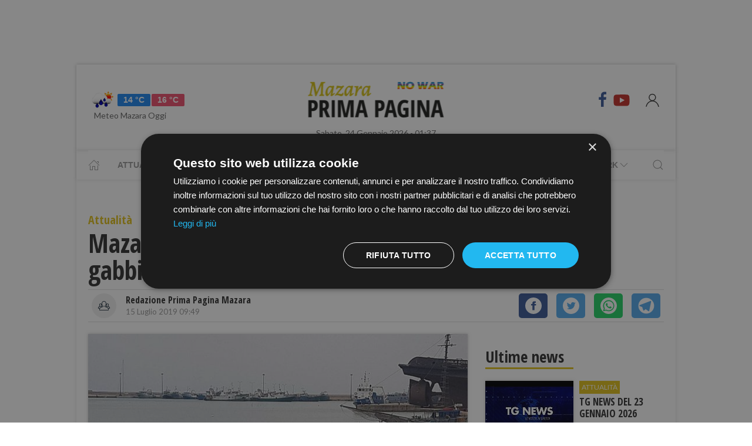

--- FILE ---
content_type: text/html; charset=UTF-8
request_url: https://www.primapaginamazara.it/mazara-porto-canale-base-di-atterraggio-per-i-gabbiani-novita-in-arrivo-per-il-dragaggio
body_size: 18087
content:
<!DOCTYPE html> 
<html lang="it">
  <head>
    <title>Mazara, porto canale: base di atterraggio per i gabbiani… Novità in arrivo per il dragaggio? &bull; Prima Pagina Mazara</title>
    <meta charset="utf-8">
        <meta name="description" content=""/>
                <link rel="canonical" href="https://www.primapaginamazara.it/mazara-porto-canale-base-di-atterraggio-per-i-gabbiani-novita-in-arrivo-per-il-dragaggio" >
            <link href="https://www.primapaginamazara.it/amp/mazara-porto-canale-base-di-atterraggio-per-i-gabbiani-novita-in-arrivo-per-il-dragaggio" rel="amphtml">
        <meta property="og:title" content="Mazara, porto canale: base di atterraggio per i gabbiani… Novità in arrivo per il dragaggio?" />
    <meta property="og:type" content="article" />
    <meta property="og:url" content="https://www.primapaginamazara.it/mazara-porto-canale-base-di-atterraggio-per-i-gabbiani-novita-in-arrivo-per-il-dragaggio" />
    <meta property="og:site_name" content="www.primapaginamazara.it" />
        <meta property="og:image" content="https://primapagina.r.worldssl.net/slir/w1200-h630/images/7/7/wp-content__uploads__sites__2__2019__07__Porto-canale_base-atterraggiogabbiani.jpg"/>
        <meta property="og:description" content=""/>
    <meta property="fb:app_id" content=""/>
    <meta name="twitter:card" content="summary"/>
    <meta name="twitter:site" content=""/>
    <meta name="twitter:domain" content="www.primapaginamazara.it"/>
    <meta name="twitter:widgets:csp" content="on">
    <meta name="twitter:title" content="Mazara, porto canale: base di atterraggio per i gabbiani… Novità in arrivo per il dragaggio?"/>
    <meta name="twitter:description" content=""/>
            <meta name="twitter:image:src" content="https://primapagina.r.worldssl.net/slir/w600-h315/images/7/7/wp-content__uploads__sites__2__2019__07__Porto-canale_base-atterraggiogabbiani.jpg"/>
    
    <meta name="viewport" content="width=device-width, initial-scale=1">


    <link rel="apple-touch-icon" sizes="180x180" href="https://primapagina.r.worldssl.net/images/favicons/apple-touch-icon.png">
    <link rel="icon" type="image/png" sizes="32x32" href="https://primapagina.r.worldssl.net/images/favicons/favicon-32x32.png">
    <link rel="icon" type="image/png" sizes="16x16" href="https://primapagina.r.worldssl.net/images/favicons/favicon-16x16.png">
    <link rel="manifest" href="https://primapagina.r.worldssl.net/images/favicons/site.webmanifest">
    <link rel="mask-icon" href="https://primapagina.r.worldssl.net/images/favicons/safari-pinned-tab.svg" color="#5bbad5">
    <link rel="shortcut icon" href="https://primapagina.r.worldssl.net/images/favicons/favion.ico">
    <meta name="msapplication-TileColor" content="#00aba9">
    <meta name="msapplication-config" content="https://primapagina.r.worldssl.net/images/favicons/browserconfig.xml">
    <meta name="theme-color" content="#ffffff">
    
            <link type="text/css" rel="stylesheet" href="https://primapagina.r.worldssl.net/cache/mazara-stylesheet202302091244.css" />

    <link rel="preconnect" href="https://fonts.gstatic.com/" crossorigin>
    <link rel="stylesheet" href="https://fonts.googleapis.com/css2?family=Lato&family=Roboto+Slab:ital,wght@0,350;0,700;1,350&family=Open+Sans+Condensed:ital,wght@0,300;0,700;1,300&display=swap">

        <script src="/common/assets/js/uikit.min.js"></script>
    <script type="text/javascript" charset="UTF-8" src="//cdn.cookie-script.com/s/156decf1fe1659c5b5854e5e92f74e22.js"></script>
    <script src="/common/assets/js/uikit-icons.min.js"></script>   
   
                

    
 
    <!-- Google Tag Manager -->
    <script>(function(w,d,s,l,i){w[l]=w[l]||[];w[l].push({'gtm.start':
    new Date().getTime(),event:'gtm.js'});var f=d.getElementsByTagName(s)[0],
    j=d.createElement(s),dl=l!='dataLayer'?'&l='+l:'';j.async=true;j.src=
    'https://sstm.primapaginasicilia.it/jutiop.js?id='+i+dl;f.parentNode.insertBefore(j,f);
    })(window,document,'script','dataLayer','GTM-WT44DRB');</script>
    <!-- End Google Tag Manager -->
    
  <script>
  gaProperty = "UA-41263733-1";
  </script>

  </head>
  
  <body class="uk-background-top-center uk-background-fixed" style="background-attachment: fixed!important;">
  
          <!-- G-ADS creatività -->

    <div id='skin' style="text-align:center;margin-bottom:10px;" class="banner-desktop">
  
    </div>



      <style>
    :root {
                    --primary-color: #e2c21c!important;
                    --tertiary-color: #556d1e!important;
            }
    #base-section{
        margin-top: 45px!important;
    }
    .uk-article li{
        font-family: 'Roboto Slab', serif;
        font-size: 17px;
        line-height: 26px;
    }
    #secondary-menu a{ 
        color: #999!important; 
    }

    #video-section .main-video .youtube-icon {
        position: static!important;
        left: unset!important;
        top: unset!important;
    }
    #video-section{
        padding: 7px 20px 0px 20px;
    }
    </style>

<div id="fb-root"></div>

<script async defer crossorigin="anonymous" src="https://connect.facebook.net/it_IT/sdk.js#xfbml=1&version=v9.0" nonce="1m1VxFmm"></script>  <div id="main-container" class="uk-container uk-padding-remove uk-container-center" data-template="articolo" data-pubstartdate="1563176990">
      <div id="header" class="uk-padding-small">
  <nav id="primary-menu" class="uk-navbar-container" uk-navbar>
    <div class="uk-navbar-left">
      <ul class="uk-navbar-nav">
        <li>
          <a id="weather-button" class="" href="/meteo/previsioni-meteo-mazara.htm">
            <img data-src="//openweathermap.org/img/w/10d.png" alt="" width="50" height="50" uk-img>
            <span class="uk-label uk-label-primary temp-min">14 °C</span>
            <span class="uk-label uk-label-danger temp-max">16 °C</span>
            <span id="meteo-title" class="">Meteo Mazara Oggi</span>
          </a>
          
        </li>
      </ul>
    </div>
    <div class="uk-navbar-center">
      <div>
        <a class="uk-navbar-item uk-logo" href="/">
            <img id="logo-header" class="logo-d mazara" data-src="/slir/h74/images/logos/mazara-d-nowar.png?v=6" width="520" height="74" alt="mazara news" uk-img>
          </a>
      </div>
    </div>
    <div class="uk-navbar-right menu-icons">

        <div class="uk-navbar-item">
          <a class="menu-icon" href="https://www.facebook.com/PrimaPaginaMazara/" title="Facebook" target="_blank" rel="nofollow"><span class="uk-icon facebook" uk-icon="icon: facebook; ratio: 1.5"></span></a>
          <a class="menu-icon" href="https://youtube.com/@primapaginatv?si=F80NHDWhABzdjlYx" title="Youtube" target="_blank" rel="nofollow"><span class="uk-icon youtube" uk-icon="icon: youtube; ratio: 1.5"></span></a>
        </div> 
        <a id="login-button" href="#" class="uk-navbar-toggle">
          <span class="uk-icon" uk-icon="icon: user; ratio: 1.25"></span>
        </a>



    </div>
  </nav>
  <div>
    <span id="date-update-hour" class="uk-text-center date">Sabato, 24 Gennaio 2026 - 01:37</span>
  </div>
</div>
<div id="sub-header" class="uk-padding-small uk-padding-remove-vertical">
  <div class="uk-container">
    <nav id="secondary-menu" class="uk-navbar-container" uk-navbar>
        <div class="nav-overlay uk-navbar-left">
           <ul class="uk-navbar-nav">
                <li><a class="home" href="/"><span  uk-icon="icon: home"></span></a></li>
              
                              
                  <li><a href="/attualita.htm">Attualità</a></li>
                  <li><a href="/cronaca.htm">Cronaca</a></li>
                  <li><a href="/politica.htm">Politica</a></li>
                  <li><a href="/sport.htm">Sport</a></li>
                  <li><a href="/cultura-e-spettacolo.htm">Cultura</a></li>
                  <li><a href="/economia-e-lavoro.htm">Economia</a></li>
                

                  <li><a href="/prima-pagina-tv.htm"><span class="uk-margin-small-left">Prima Pagina TV</span> <span uk-icon="icon: chevron-down" ></span></a>
                    <div class="dropdown" uk-dropdown="pos: bottom-left; offset: 5">
                      <ul class="uk-nav uk-navbar-dropdown-nav">
                      <li class="uk-nav-header"><a href="/tv/attualita">Attualità</a></li>
                      <li class="uk-nav-header"><a href="/tv/cronaca">Cronaca</a></li>
                      <li class="uk-nav-header"><a href="/tv/politica">Politica</a></li>
                      <li class="uk-nav-header"><a href="/tv/sport">Sport</a></li>
                      <li class="uk-nav-header"><a href="/tv/cultura-e-spettacolo">Cultura</a></li>
                      <li class="uk-nav-header"><a href="/tv/economia-e-lavoro">Economia</a></li>
                      <li class="uk-nav-header"><a href="/tv/eventi">Eventi</a></li>
                      </ul>
                    </div>
                  </li>

                  <li><a href="#"><span class="uk-margin-small-left">Network</span> <span uk-icon="icon: chevron-down" ></span></a>
                    <div class="dropdown" uk-dropdown="pos: bottom-left; offset: 5">
                      <ul class="uk-nav uk-navbar-dropdown-nav">
                                            <li class="uk-nav-header"><a href="https://www.primapaginabelice.it">belice</a></li>
                                            <li class="uk-nav-header"><a href="https://www.primapaginacastelvetrano.it">castelvetrano</a></li>
                                            <li class="uk-nav-header"><a href="https://www.primapaginagolfo.it">golfo</a></li>
                                            <li class="uk-nav-header"><a href="https://www.primapaginamarsala.it">marsala</a></li>
                                            <li class="uk-nav-header"><a href="https://www.primapaginamazara.it">mazara</a></li>
                                            <li class="uk-nav-header"><a href="https://www.primapaginapartanna.it">partanna</a></li>
                                            <li class="uk-nav-header"><a href="https://www.quisicilia.eu">quisicilia</a></li>
                                            <li class="uk-nav-header"><a href="https://www.primapaginasicilia.it">sicilia</a></li>
                                            <li class="uk-nav-header"><a href="https://www.primapaginatrapani.it">trapani</a></li>
                                            </ul>
                    </div>
                  </li>
 
                
                           </ul>
        </div>
        <div class="nav-overlay uk-navbar-right">
            <a class="" uk-search-icon uk-toggle="target: .nav-overlay; animation: uk-animation-fade" href="#"></a>
        </div>
        <div class="nav-overlay uk-navbar-left uk-flex-1" hidden>
          <div id="search-form-div" class="uk-navbar-item uk-width-expand">
              <form id="search_form" action="/search/" method="get" class="uk-search uk-search-navbar uk-width-1-1">
                  <input id="search" name="q" class="uk-search-input" type="search" placeholder="Cerca..." autofocus>
              </form>
          </div>
          <a class="" uk-close uk-toggle="target: .nav-overlay; animation: uk-animation-fade" href="#"></a>
        </div>
    </nav>
  </div>
</div>
<div id="top-ad" class="uk-section uk-padding-remove banner-desktop">
        <!-- G-ADS creatività -->

    <div id='masthead' style="text-align:center;margin-bottom:10px;" class="banner-desktop">
  
    </div>



</div>    <div id="main-section" role="main" class="uk-section uk-padding-small uk-padding-remove-vertical">
      <article id="single-article" class="uk-article">
      <div class="uk-container">
          <header id="article-header">
            <span class="article-category">Attualità</span>
            <h1 class="uk-article-title">Mazara, porto canale: base di atterraggio per i gabbiani… Novità in arrivo per il dragaggio?</h1>
            <p class="uk-text-lead"></p>
            <div id="author-meta" class="uk-container">
    <div uk-grid>
        <div class="uk-width-auto">
                        <figure id="author-figure">
                <img class="rounded" 
                    data-src="/slir/w43-h42-c1x1/images/icons/redazione.png" 
                    width="50" height="50" 
                    alt="Redazione Prima Pagina Mazara" uk-img>
            </figure>
                    </div>
        <div class="uk-width-expand">
                        <h5 id="author-name">Redazione Prima Pagina Mazara</h5>
                        <span class="uk-text-meta date tiny-text">15 Luglio 2019 09:49</span>
        </div>
        <div class="uk-width-2-5@m uk-text-right">
                        <div id="sharing-buttons" class="uk-container">
        <!-- Sharingbutton Facebook -->
    <a class="resp-sharing-button__link" href="https://facebook.com/sharer/sharer.php?u=https://www.primapaginamazara.it/mazara-porto-canale-base-di-atterraggio-per-i-gabbiani-novita-in-arrivo-per-il-dragaggio" target="_blank" rel="noopener" aria-label="Facebook">
    <div class="resp-sharing-button resp-sharing-button--facebook resp-sharing-button--small"><div aria-hidden="true" class="resp-sharing-button__icon resp-sharing-button__icon--solidcircle">
        <svg xmlns="http://www.w3.org/2000/svg" viewBox="0 0 24 24"><path d="M12 0C5.38 0 0 5.38 0 12s5.38 12 12 12 12-5.38 12-12S18.62 0 12 0zm3.6 11.5h-2.1v7h-3v-7h-2v-2h2V8.34c0-1.1.35-2.82 2.65-2.82h2.35v2.3h-1.4c-.25 0-.6.13-.6.66V9.5h2.34l-.24 2z"/></svg></div></div>
    </a>

    <!-- Sharingbutton Twitter -->
    <a class="resp-sharing-button__link" href="https://twitter.com/intent/tweet/?text=Share&amp;url=https://www.primapaginamazara.it/mazara-porto-canale-base-di-atterraggio-per-i-gabbiani-novita-in-arrivo-per-il-dragaggio" target="_blank" rel="noopener" aria-label="Twitter">
    <div class="resp-sharing-button resp-sharing-button--twitter resp-sharing-button--small"><div aria-hidden="true" class="resp-sharing-button__icon resp-sharing-button__icon--solidcircle">
        <svg xmlns="http://www.w3.org/2000/svg" viewBox="0 0 24 24"><path d="M12 0C5.38 0 0 5.38 0 12s5.38 12 12 12 12-5.38 12-12S18.62 0 12 0zm5.26 9.38v.34c0 3.48-2.64 7.5-7.48 7.5-1.48 0-2.87-.44-4.03-1.2 1.37.17 2.77-.2 3.9-1.08-1.16-.02-2.13-.78-2.46-1.83.38.1.8.07 1.17-.03-1.2-.24-2.1-1.3-2.1-2.58v-.05c.35.2.75.32 1.18.33-.7-.47-1.17-1.28-1.17-2.2 0-.47.13-.92.36-1.3C7.94 8.85 9.88 9.9 12.06 10c-.04-.2-.06-.4-.06-.6 0-1.46 1.18-2.63 2.63-2.63.76 0 1.44.3 1.92.82.6-.12 1.95-.27 1.95-.27-.35.53-.72 1.66-1.24 2.04z"/></svg></div></div>
    </a>

    <!-- Sharingbutton WhatsApp -->
    <a class="resp-sharing-button__link" href="https://api.whatsapp.com/send?text=https://www.primapaginamazara.it/mazara-porto-canale-base-di-atterraggio-per-i-gabbiani-novita-in-arrivo-per-il-dragaggio" target="_blank" rel="noopener" aria-label="WhatsApp">
    <div class="resp-sharing-button resp-sharing-button--whatsapp resp-sharing-button--small"><div aria-hidden="true" class="resp-sharing-button__icon resp-sharing-button__icon--solidcircle">
        <svg xmlns="http://www.w3.org/2000/svg" height="24" width="24" viewBox="0 0 24 24"><path d="m12 0c-6.6 0-12 5.4-12 12s5.4 12 12 12 12-5.4 12-12-5.4-12-12-12zm0 3.8c2.2 0 4.2 0.9 5.7 2.4 1.6 1.5 2.4 3.6 2.5 5.7 0 4.5-3.6 8.1-8.1 8.1-1.4 0-2.7-0.4-3.9-1l-4.4 1.1 1.2-4.2c-0.8-1.2-1.1-2.6-1.1-4 0-4.5 3.6-8.1 8.1-8.1zm0.1 1.5c-3.7 0-6.7 3-6.7 6.7 0 1.3 0.3 2.5 1 3.6l0.1 0.3-0.7 2.4 2.5-0.7 0.3 0.099c1 0.7 2.2 1 3.4 1 3.7 0 6.8-3 6.9-6.6 0-1.8-0.7-3.5-2-4.8s-3-2-4.8-2zm-3 2.9h0.4c0.2 0 0.4-0.099 0.5 0.3s0.5 1.5 0.6 1.7 0.1 0.2 0 0.3-0.1 0.2-0.2 0.3l-0.3 0.3c-0.1 0.1-0.2 0.2-0.1 0.4 0.2 0.2 0.6 0.9 1.2 1.4 0.7 0.7 1.4 0.9 1.6 1 0.2 0 0.3 0.001 0.4-0.099s0.5-0.6 0.6-0.8c0.2-0.2 0.3-0.2 0.5-0.1l1.4 0.7c0.2 0.1 0.3 0.2 0.5 0.3 0 0.1 0.1 0.5-0.099 1s-1 0.9-1.4 1c-0.3 0-0.8 0.001-1.3-0.099-0.3-0.1-0.7-0.2-1.2-0.4-2.1-0.9-3.4-3-3.5-3.1s-0.8-1.1-0.8-2.1c0-1 0.5-1.5 0.7-1.7s0.4-0.3 0.5-0.3z"/></svg></div></div>
    </a>

    <!-- Sharingbutton Telegram -->
    <a class="resp-sharing-button__link" href="https://telegram.me/share/url?text=Share&amp;url=https://www.primapaginamazara.it/mazara-porto-canale-base-di-atterraggio-per-i-gabbiani-novita-in-arrivo-per-il-dragaggio" target="_blank" rel="noopener" aria-label="Telegram">
    <div class="resp-sharing-button resp-sharing-button--telegram resp-sharing-button--small"><div aria-hidden="true" class="resp-sharing-button__icon resp-sharing-button__icon--solidcircle">
        <svg xmlns="http://www.w3.org/2000/svg" viewBox="0 0 24 24"><path d="M12 23.5c6.35 0 11.5-5.15 11.5-11.5S18.35.5 12 .5.5 5.65.5 12 5.65 23.5 12 23.5zM2.505 11.053c-.31.118-.505.738-.505.738s.203.62.513.737l3.636 1.355 1.417 4.557a.787.787 0 0 0 1.25.375l2.115-1.72a.29.29 0 0 1 .353-.01L15.1 19.85a.786.786 0 0 0 .746.095.786.786 0 0 0 .487-.573l2.793-13.426a.787.787 0 0 0-1.054-.893l-15.568 6z" fill-rule="evenodd"/></svg></div></div>
    </a>
    </div>        </div>
    </div>
</div>          </header>
        <div class="uk-grid-small" uk-grid>
          <div id="main-column" class="uk-width-2-3@m">
                                <figure class="article-figure">
        <img data-src="https://primapagina.r.worldssl.net/slir/w650-c16:9/images/7/7/wp-content__uploads__sites__2__2019__07__Porto-canale_base-atterraggiogabbiani.jpg"
        data-srcset="https://primapagina.r.worldssl.net/slir/w650-c16:9/images/7/7/wp-content__uploads__sites__2__2019__07__Porto-canale_base-atterraggiogabbiani.jpg 650w,
                    https://primapagina.r.worldssl.net/slir/w1300-c16:9/images/7/7/wp-content__uploads__sites__2__2019__07__Porto-canale_base-atterraggiogabbiani.jpg 1300w"
        sizes="(min-width:650px) 650px, 100vw"
        width="650" height="366" 
        alt="Mazara, porto canale: base di atterraggio per i gabbiani… Novità in arrivo per il dragaggio?" uk-img>
    </figure>                            
          
                                <div class="uk-align-center"> 
                <!-- G-ADS creatività -->

    <div id='middlepage' style="text-align:center;margin-bottom:10px;" class="banner-desktop">
  
    </div>



</div>
                    <!-- OneTagSour Website Inputs-->
    <script type="text/javascript">
        window._sour = {
            pageType: 'article'        
        }
    </script>
    <!-- End OneTagSour -->
    
            <div id='div-gpt-ad-mazara_primapgsicilia-dsk_art-corpo-336x280_btf'></div>
            


                                <div class="uk-container article-content uk-dropcap">
                                                                                                                                        <p>
                          Nei giorni scorsi abbiamo ricevuto una nota da parte dell’Istituto “Il Duemila”, del quale è presidente il già tre volte sindaco Nicolò Vella, intitolata “Il mancato dragaggio del porto canale annulla identità e storia di  Mazara”. Ecco il testo della nota:    <em>“Il paradosso del mancato dragaggio del porto canale grava da anni sulle potenzialità di sviluppo di Mazara, provoca effetto dannoso e preoccupante. Il porto canale è luogo ove ha preso vita l’esistenza della comunità e della storia di Mazara.
                          </p>
                                                                              <p>
                           La ricerca storica insegna che il porto – canale di Mazara fu strategico per Greci, romani, Cartaginesi, Arabi e Normanni, popoli che si alternarono nel dominio del Mediterraneo. Nella prima metà del secolo scorso la Società italiana lo collegava con il Nord Africa e Pantelleria. Di recente celebrato per il boom della pesca italiana e mediterranea e il brand mondiale del gambero rosso. Lo sconforto per la scomparsa del porto canale è grande e anche del Mazaro come vero fiume. E’ doveroso fornire nuovi elementi di valutazione per la possibile salvezza.
                          </p>
                                                                              <p>
                           Contribuisce a fornire una idea sul tema del mancato e ingiustificato dragaggio finanziato e appaltato. E’ la priorità della priorità. Non si può continuare la sceneggiata, irrilevante e controproducente su questa emergenza devastante. Coltivare scenari di un nuovo nubifragio che faciliti la soluzione appare atteggiamento gattopardesco. Non cambia realmente le cose. E’ opportuno anzi necessario se il progetto appaltato preveda due tempi nei lavori di scavo dei fondali, che il Comune di Mazara per avviare i lavori , assuma l’onore con ordinanza di somma urgenza.
                          </p>
                                                                              <p>
                           Senza l’invasione di campo della Regione e di altri istituzioni. L’amministrazione comunale con potere esclusivo, scelga il primo deposito dei fanghi del dragaggio. La Regione, nel secondo tempo, tolga i fanghi con immediatezza per il trasporto nella discarica autorizzata. Questo è il futuro che ci aspetta per non perdere l’identità e la storia di Mazara. Il Duemila spiega: Non si costruisce nulla di bene comune se si perde la memoria del passato. La città desidera un cuore, un’anima, una coscienza di se e con un vocabolario alla moda, la propria identità”.</em>    Sulla questione lo scorso 7 giugno nel corso di una conferenza stampa il neo sindaco Salvatore Quinci informò che sulla  questione l’amministrazione comunale aveva avviato un’interlocuzione forte con la Regione e che dalle prossime riunioni congiunte con tutti gli enti competenti sarebbero scaturite nelle settimane successive importanti novità.
                          </p>
                                                                              <p>
                              Il 24 giugno, lo stesso primo cittadino mazarese, accogliendo al Palazzo di Città  l’ing. Giancarlo Teresi e l’arch. Gaspare Motisi, rispettivamente, dirigente/ingegnere capo e funzionario del Genio Civile di Trapani, diede l’annuncio che Genio Civile era stato incaricato della direzione dei lavori del dragaggio: “ciò –dichiarò Quinci nella stessa nota elogiando il presidente della Regione on. Musumeci e l’assessore regionale alle Infrastrutture e Mobilità Marco Falcone - rappresenta un passo in avanti deciso.
                          </p>
                                                                              <p>
                           Non siamo ancora all’avvio degli interventi ma il fatto che la Regione abbia acquisito la consapevolezza dell’importanza dei lavori di ripristino dei fondali portuali in un’ottica di sicurezza e di protezione civile ci fa ben sperare sullo sblocco della procedura”.    In pratica, per il tramite del dirigente generale del dipartimento regionale tecnico dell’assessorato alle Infrastrutture, arch. Salvatore Lizzio e del dirigente dipartimento regionale di Protezione Civile, ing. Calogero Foti, il commissario straordinario per il Rischio Idrogeologico, ing.
                          </p>
                                                                              <p>
                           Croce, ha incaricato lo staff dell’ufficio del Genio Civile di Trapani, capitanato dall’ing. Giancarlo Teresi, per la direzione dei “lavori di ripristino dei fondali del bacino portuale e del retrostante porto canale – 1° stralcio – Foce del Fiume Mazaro”.    A quanto pare nei prossimi giorni potrebbero arrivare novità dalla Regione per sbloccare la situazione e l’avvio fin da subito dei lavori di pulizia e dragaggio del porto canale, almeno di una parte di esso al fine di agevolare le attività, con la speranza di un lavoro più massiccio per rendere decoroso e fruibile il fiume Mazaro magari fino ai due ponti che dividono la Città.
                          </p>
                                                                              <p>
                           Ricordiamo che lo scorso dicembre, in una riunione politica al Rivoli, lo stesso Presidente Musumeci assicurò ai nostri microfoni l'avvio di un progetto di "soil-washing" per ripulire, attraverso una "grossa lavatrice" i fanghi del porto canale, al fine di superare l'ostacolo (creato da alcuni ambientalisti ed avallato da alcune istituzioni) dello sversamento dei fanghi prelevati nell'area di "Colmata B" che ad oggi, in verità,  nonostante alcuni ambientalisti la proclamino area di interesse naturale, è ridotta ad una pattumiera.
                          </p>
                                                                              <p>
                              <img data-src=https://primapagina.r.worldssl.net/images/4/3/wp-content__images__sites__2__2019__07__Mazara-Porto-canale-300x169.jpg width='675' height='380' uk-img /><span class='uk-text-center uk-text-meta extra-caption'></span>Nel frattempo la cittadinanza mazarese, e soprattutto gli operatori economici che svolgono la propria attività nell’area portuale, per non parlare degli armatori dei pescherecci (spesso incagliati nelle sabbie del porto canale) attendono questi lavori da circa 40 anni e che hanno provocato loro grossi disagi, logistici ed economici.
                          </p>
                                                                              <p>
                              Al momento il porto canale vive uno stato di degrado e abbandono (vedi foto n.2), vedi anche qualche scarico (bisogna verificare anche questo) dal quale dei liquami vengono versati nello stesso fiume Mazaro. Altro problema i molti residui della piena verificatosi lo scorso 10 novembre, resti di grossi arbusti, di barche spezzate e piattaforme in legno, al centro dello stesso porto (vedi foto copertina), divenute piste di atterraggio per i sempre più voraci gabbiani di città.    Francesco Mezzapelle
                          </p>
                                                                                                    
                                        
                </div>

                
                                                                                
                                <style>
                  .uk-modal-footer.subscribe{
                     display: flex;
                     justify-content: center;
                  }
                </style>
                <div class="uk-card uk-card-default uk-card-body " style="padding: 21px!important; margin-top: -10px;">
                    <h3 class="uk-card-title uk-h4 uk-margin-remove-top" style="line-height: 0;"><strong>Ti piacciono i nostri articoli?</strong></h3>
                    <p>Non perderti le notizie più importanti. Ricevi una mail alle 19.00 con tutte le notizie del giorno <a href="javascript:openNewsletterModal();">iscrivendoti alla nostra rassegna via email.</a></p>
                </div>
                
                <script>
  addEventListener('hashchange', (event) => { 
        if (location.hash === '#newsletter') {
            openNewsletterModal();
        }
  });
  if (location.hash === '#iscriviti') {
    setTimeout(()=>{  location.hash = 'newsletter'  }, 600);
  }

function openNewsletterModal(){
UIkit.modal(document.querySelector('#modal-newsletter')).show();;
}
function subscribeNow(){
    const  _modal = document.querySelector('#modal-newsletter');
    const form = _modal.querySelector('form');
    const XHR = new XMLHttpRequest();
    FD  = new FormData(form);

    // Push our data into our FormData object
    XHR.addEventListener( 'load', function( event ) {
        thankyou("Iscritto","Grazie, La tua iscrizione è stata registrata con successo");
    } );

    // Define what happens in case of error
    XHR.addEventListener(' error', function( event ) {
       thankyou("C'è stato un errore","Ci scusiamo, Purtroppo c'è stato un errore con la tua iscrizione. Riprova Più Tardi.");
    } );

    var inputs = form.querySelectorAll('input');
    var invalid = [];
    var valid = true;
    for(let i of inputs){
        if(!i.checkValidity()){
            valid = false;
            var str = i.getAttribute('placeholder');
            str='<b>'+str+'</b> : Campo Non valido';
            invalid.push(str);
            i.style.outline =  "2px solid red";
            i.style.outlineOffset= "3px";
        }else{
            i.style.outline   =  "";
            i.style.outlineOffset= "";
        }
    }
    if(valid){
        _modal.querySelector('.error-message').classList.add('uk-hidden');
        // Set up our request
        XHR.open( 'POST', form.getAttribute('action') );
        // Send our FormData object; HTTP headers are set automatically
        XHR.send( FD );
    }else{
        _modal.querySelector('.error-message').classList.remove('uk-hidden');
    }     
}
function thankyou(title,body){
    var thanks = document.querySelector('#modal-thankyou');
    thanks.querySelector('.uk-modal-title').innerHTML = title;
    thanks.querySelector('.uk-modal-body').innerHTML = body;
    UIkit.modal(document.querySelector('#modal-newsletter')).hide();
    UIkit.modal(thanks).show();     
}
</script>

<div id="modal-thankyou" class="uk-modal">
    <div class="uk-modal-dialog">
        <button class="uk-modal-close-default uk-icon uk-close" type="button" uk-close=""></button>
        <div class="uk-modal-header">
            <h2 class="uk-modal-title"></h2>
        </div>
        <div class="uk-modal-body">
        </div>
        <div class="uk-modal-footer uk-text-right">
            <button class="uk-button uk-button-default uk-modal-close" type="button">Ok</button>
        </div>
    </div>
</div>

<div id="modal-newsletter" class="uk-modal">
    <div class="uk-modal-dialog">
        <button class="uk-modal-close-default uk-icon uk-close" type="button" uk-close=""></button>
        <div class="uk-modal-header">
            <h2 class="uk-modal-title">Ricevi le notizie del giorno</h2>
        </div>
        <div class="uk-modal-body uk-padding-remove-top uk-padding-remove-bottom">
            <div class="uk-h3 uk-hidden error-message uk-margin-top">Attenzione! Compila tutti i campi.</div>
            <form action="/user/signup" name="signup_form" class="row uk-margin-top" method="POST">
                   <div class="uk-margin">
                        <input class="uk-input" name="first_name" type="text" placeholder="Nome" required>
                    </div>

                    <div class="uk-margin">
                        <input class="uk-input" type="text" name="last_name" placeholder="Cognome" required>
                    </div>

                    <div class="uk-margin">
                        <input class="uk-input" type="email" name="email_1" placeholder="Email" required>
                    </div>

                    <div class="uk-margin uk-grid-small uk-child-width-auto uk-grid">
                        <div class="uk-margin-small"><label><input class="uk-checkbox" type="checkbox"  name="privacy" required>  &nbsp;&nbsp;Accetto i termini e condizioni della <a href="/privacy-policy.htm">privacy</a></label></div>
                        <div class="uk-margin-small"><label><input class="uk-checkbox" type="checkbox" name="newsletter" required> &nbsp;&nbsp;Acconsento alla ricezione di email utili e informative</label></div>
                    </div>
            </form>
        </div>
        <div class="uk-modal-footer subscribe uk-text-right">
                        <button class="uk-button uk-button-primary" type="button" onclick="subscribeNow();">Iscriviti</button>
        </div>
    </div>
</div>                

                                <div class="uk-container article-sub-section article-tags">
    <h6 class="uk-title uk-margin-remove-top">Tag</h6>
    <ul class="uk-breadcrumb">
                <li><a href="https://www.primapaginamazara.it/tag/cartagine">cartagine</a></li>
                <li><a href="https://www.primapaginamazara.it/tag/normanni">normanni</a></li>
                <li><a href="https://www.primapaginamazara.it/tag/nordafrica">nordafrica</a></li>
                <li><a href="https://www.primapaginamazara.it/tag/pantelleria">pantelleria</a></li>
                <li><a href="https://www.primapaginamazara.it/tag/mazaro">mazaro</a></li>
                <li><a href="https://www.primapaginamazara.it/tag/ingegneria_civile">ingegneria civile</a></li>
                <li><a href="https://www.primapaginamazara.it/tag/trapani">trapani</a></li>
                <li><a href="https://www.primapaginamazara.it/tag/protezione_civile">protezione civile</a></li>
        
            </ul>
</div>                                	<div id="featured-articles" class="uk-container article-sub-section featured-articles">
				<h6 class="uk-title uk-margin-remove-top">In evidenza</h6>
		<div class="uk-grid-small uk-grid-match uk-child-width-1-3@m" uk-grid>
					<article class="uk-article sub-articles sub-article-1">
				<a class="article-link" href="/annuncio-di-ricerca-collaboratrice-domestica.htm">
					<figure class="article-figure">
						<img data-src="https://primapagina.r.worldssl.net/slir/w650-c16:9/images/0/9/09-annuncio-di-lavoro.jpeg"
						data-srcset="https://primapagina.r.worldssl.net/slir/w650-c16:9/images/0/9/09-annuncio-di-lavoro.jpeg 650w,
									https://primapagina.r.worldssl.net/slir/w1300-c16:9/images/0/9/09-annuncio-di-lavoro.jpeg 1300w"
						sizes="(min-width:650px) 650px, 100vw"
						width="650" height="366" 
						alt="annuncio-di-ricerca-collaboratrice-domestica" uk-img>
					</figure>
										<h4 class="uk-article-title sub-article-title">ANNUNCIO DI RICERCA COLLABORATRICE DOMESTICA</h4>
				</a>
			</article>
							<article class="uk-article sub-articles sub-article-2">
				<a class="article-link" href="/mazara-il-presepe-di-piazza-repubblica-spiegato-dal-prof-erino-dantoni-dirigente-scolastico-del-liceo-artistico.htm">
					<figure class="article-figure">
						<img data-src="https://primapagina.r.worldssl.net/slir/w650-c16:9/images/8/6/86-presepe-piazza-della-repubblica-mazara-10122025.jfif"
						data-srcset="https://primapagina.r.worldssl.net/slir/w650-c16:9/images/8/6/86-presepe-piazza-della-repubblica-mazara-10122025.jfif 650w,
									https://primapagina.r.worldssl.net/slir/w1300-c16:9/images/8/6/86-presepe-piazza-della-repubblica-mazara-10122025.jfif 1300w"
						sizes="(min-width:650px) 650px, 100vw"
						width="650" height="366" 
						alt="mazara-il-presepe-di-piazza-repubblica-spiegato-dal-prof-erino-dantoni-dirigente-scolastico-del-liceo-artistico" uk-img>
					</figure>
										<h4 class="uk-article-title sub-article-title">Mazara, il Presepe di piazza Repubblica spiegato dal prof. Erino D'Antoni dirigente scolastico del Liceo Artistico  </h4>
				</a>
			</article>
							<article class="uk-article sub-articles sub-article-3">
				<a class="article-link" href="/mazara-il-12-dicembre-la-presentazione-del-romanzo-i-segreti-di-cala-nera-thaumas-editore-di-gaspare-panfalone.htm">
					<figure class="article-figure">
						<img data-src="https://primapagina.r.worldssl.net/slir/w650-c16:9/images/5/4/54-cala-nera.jpg"
						data-srcset="https://primapagina.r.worldssl.net/slir/w650-c16:9/images/5/4/54-cala-nera.jpg 650w,
									https://primapagina.r.worldssl.net/slir/w1300-c16:9/images/5/4/54-cala-nera.jpg 1300w"
						sizes="(min-width:650px) 650px, 100vw"
						width="650" height="366" 
						alt="mazara-il-12-dicembre-la-presentazione-del-romanzo-i-segreti-di-cala-nera-thaumas-editore-di-gaspare-panfalone" uk-img>
					</figure>
										<h4 class="uk-article-title sub-article-title">Mazara, il 12 dicembre la presentazione del romanzo “I segreti di Cala Nera” (Thaumas Editore) di Gaspare Panfalone</h4>
				</a>
			</article>
						</div>
	</div>
                                <div id="widget-outbrain" class="uk-container article-sub-section">
                  <div class="OUTBRAIN" data-ob-contentUrl="https://www.primapaginamazara.it/mazara-porto-canale-base-di-atterraggio-per-i-gabbiani-novita-in-arrivo-per-il-dragaggio" data-widget-id="AR_1" data-ob-installation-key="APERI2JIBD2J51DKQJ725L6MJ" data-external-id="primapagina"	data-external-secondary-id="www.primapaginamazara.it"	></div>

                </div>
            
		      </div>
          <div id="side-column" class="uk-width-1-3@m">
          <aside class="sidebar">
	<div id="first-ad" class="uk-align-center sidebar-widget">
				<!-- G-ADS creatività -->

    <div id='box_dx_1' style="text-align:center;margin-bottom:10px;" class="banner-desktop">
  
    </div>



	</div>
				<div id="ultime-news" class="uk-container uk-align-center sidebar-widget">
			<span class="sb-title">Ultime news</span>
								
						
			<article class="uk-article sub-articles sub-article-1">
				<a class="article-link" href="/tg-news-del-23-gennaio-2026">
					<div uk-grid>
						<div class="uk-width-auto">
							<figure class="article-figure">
																						<img class="expand-height"
									data-src="https://primapagina.r.worldssl.net/slir/w150-c150:105/images/youtube-thumbnails/0/7/vi__bWkS_LTFbbE__0.jpg"
									data-srcset="https://primapagina.r.worldssl.net/slir/w150-c150:105/images/youtube-thumbnails/0/7/vi__bWkS_LTFbbE__0.jpg 150w,
												https://primapagina.r.worldssl.net/slir/w150-c150:105/images/youtube-thumbnails/0/7/vi__bWkS_LTFbbE__0.jpg 150w"
									sizes="(min-width:150px) 150px, 100vw"
									width="150" height="105" 
									alt="TG NEWS DEL 23 GENNAIO 2026" uk-img>
															</figure>
						</div>
						<div class="uk-width-expand">
							    <span class="uk-badge article-category">
        Attualità
    </span>
    							<h4 class="uk-article-title sub-article-title">TG NEWS DEL 23 GENNAIO 2026</h4>
													</div>
					</div>
				</a>
			</article>
											
						
			<article class="uk-article sub-articles sub-article-2">
				<a class="article-link" href="/tasse-comunali-la-uil-pantelleria-chiede-il-salva-famiglie">
					<div uk-grid>
						<div class="uk-width-auto">
							<figure class="article-figure">
																						<img class="expand-height"
									data-src="https://primapagina.r.worldssl.net/slir/w150-c150:105/images/0/6/wp-content__uploads__sites__2__2013__11__UIL.jpg"
									data-srcset="https://primapagina.r.worldssl.net/slir/w150-c150:105/images/0/6/wp-content__uploads__sites__2__2013__11__UIL.jpg 150w,
												https://primapagina.r.worldssl.net/slir/w150-c150:105/images/0/6/wp-content__uploads__sites__2__2013__11__UIL.jpg 150w"
									sizes="(min-width:150px) 150px, 100vw"
									width="150" height="105" 
									alt="Tasse comunali: la Uil Pantelleria chiede il "salva-famiglie"" uk-img>
															</figure>
						</div>
						<div class="uk-width-expand">
							    <span class="uk-badge article-category">
        Economia e Lavoro
    </span>
    							<h4 class="uk-article-title sub-article-title">Tasse comunali: la Uil Pantelleria chiede il "salva-famiglie"</h4>
													</div>
					</div>
				</a>
			</article>
											
						
			<article class="uk-article sub-articles sub-article-3">
				<a class="article-link" href="/emessi-dal-questore-di-trapani-nellultimo-mese-18-avvisi-orali-10-fogli-di-via-e-7-ammonimenti">
					<div uk-grid>
						<div class="uk-width-auto">
							<figure class="article-figure">
																						<img class="expand-height"
									data-src="https://primapagina.r.worldssl.net/slir/w150-c150:105/images/7/0/wp-content__uploads__sites__4__2016__09__foto-volante-questura.jpg"
									data-srcset="https://primapagina.r.worldssl.net/slir/w150-c150:105/images/7/0/wp-content__uploads__sites__4__2016__09__foto-volante-questura.jpg 150w,
												https://primapagina.r.worldssl.net/slir/w150-c150:105/images/7/0/wp-content__uploads__sites__4__2016__09__foto-volante-questura.jpg 150w"
									sizes="(min-width:150px) 150px, 100vw"
									width="150" height="105" 
									alt="Emessi dal Questore di Trapani nell’ultimo mese 18 avvisi orali, 10 fogli di via e 7 ammonimenti" uk-img>
															</figure>
						</div>
						<div class="uk-width-expand">
							    <span class="uk-badge article-category">
        Cronaca
    </span>
    							<h4 class="uk-article-title sub-article-title">Emessi dal Questore di Trapani nell’ultimo mese 18 avvisi orali, 10 fogli di via e 7 ammonimenti</h4>
													</div>
					</div>
				</a>
			</article>
											
							<div class="uk-align-center sidebar-widget">
										<!-- G-ADS creatività -->

    <div id='box_dx_2' style="text-align:center;margin-bottom:10px;" class="banner-desktop">
  
    </div>



				</div>
						
			<article class="uk-article sub-articles sub-article-4">
				<a class="article-link" href="/messina-denaro-il-caso-lorena-lanceri-torna-al-via">
					<div uk-grid>
						<div class="uk-width-auto">
							<figure class="article-figure">
																						<img class="expand-height"
									data-src="https://primapagina.r.worldssl.net/slir/w150-c150:105/images/9/8/98-lanceri.jpg"
									data-srcset="https://primapagina.r.worldssl.net/slir/w150-c150:105/images/9/8/98-lanceri.jpg 150w,
												https://primapagina.r.worldssl.net/slir/w150-c150:105/images/9/8/98-lanceri.jpg 150w"
									sizes="(min-width:150px) 150px, 100vw"
									width="150" height="105" 
									alt="Messina Denaro, il caso Lorena Lanceri torna al via" uk-img>
															</figure>
						</div>
						<div class="uk-width-expand">
							    <span class="uk-badge article-category">
        Cronaca
    </span>
    							<h4 class="uk-article-title sub-article-title">Messina Denaro, il caso Lorena Lanceri torna al via</h4>
													</div>
					</div>
				</a>
			</article>
											
							<div class="uk-align-center sidebar-widget">
										<!-- G-ADS creatività -->

    <div id='box_dx_2' style="text-align:center;margin-bottom:10px;" class="banner-desktop">
  
    </div>



				</div>
						
			<article class="uk-article sub-articles sub-article-5">
				<a class="article-link" href="/pantelleria-richiesto-lo-stato-di-calamita-naturale-a-seguito-degli-eventi-atmosferici-dello-scorso-19-gennaio">
					<div uk-grid>
						<div class="uk-width-auto">
							<figure class="article-figure">
																						<img class="expand-height"
									data-src="https://primapagina.r.worldssl.net/slir/w150-c150:105/images/6/0/60-fabrizio-d-ancona-30052023.jpg"
									data-srcset="https://primapagina.r.worldssl.net/slir/w150-c150:105/images/6/0/60-fabrizio-d-ancona-30052023.jpg 150w,
												https://primapagina.r.worldssl.net/slir/w150-c150:105/images/6/0/60-fabrizio-d-ancona-30052023.jpg 150w"
									sizes="(min-width:150px) 150px, 100vw"
									width="150" height="105" 
									alt="Pantelleria, richiesto lo stato di calamità naturale a seguito degli eventi atmosferici dello scorso 19 gennaio" uk-img>
															</figure>
						</div>
						<div class="uk-width-expand">
							    <span class="uk-badge article-category">
        Politica
    </span>
    							<h4 class="uk-article-title sub-article-title">Pantelleria, richiesto lo stato di calamità naturale a seguito degli eventi atmosferici dello scorso 19 gennaio</h4>
													</div>
					</div>
				</a>
			</article>
											
							<div class="uk-align-center sidebar-widget">
										<!-- G-ADS creatività -->

    <div id='box_dx_2' style="text-align:center;margin-bottom:10px;" class="banner-desktop">
  
    </div>



				</div>
						
			<article class="uk-article sub-articles sub-article-6">
				<a class="article-link" href="/funierice-il-paradosso-della-sentenza-tar-i-giudici-salvano-la-forma-ma-certificano-lo-smantellamento-del-dg-fauci">
					<div uk-grid>
						<div class="uk-width-auto">
							<figure class="article-figure">
																						<img class="expand-height"
									data-src="https://primapagina.r.worldssl.net/slir/w150-c150:105/images/9/1/91-germano-fauci.jpg"
									data-srcset="https://primapagina.r.worldssl.net/slir/w150-c150:105/images/9/1/91-germano-fauci.jpg 150w,
												https://primapagina.r.worldssl.net/slir/w150-c150:105/images/9/1/91-germano-fauci.jpg 150w"
									sizes="(min-width:150px) 150px, 100vw"
									width="150" height="105" 
									alt="FuniErice, il paradosso della sentenza TAR: i giudici salvano la forma, ma certificano lo smantellamento del DG Fauci" uk-img>
															</figure>
						</div>
						<div class="uk-width-expand">
							    <span class="uk-badge article-category">
        Cronaca
    </span>
    							<h4 class="uk-article-title sub-article-title">FuniErice, il paradosso della sentenza TAR: i giudici salvano la forma, ma certificano lo smantellamento del DG Fauci</h4>
													</div>
					</div>
				</a>
			</article>
											
							<div class="uk-align-center sidebar-widget">
										<!-- G-ADS creatività -->

    <div id='box_dx_2' style="text-align:center;margin-bottom:10px;" class="banner-desktop">
  
    </div>



				</div>
										<div class="uk-align-center sidebar-widget">
									
					<!-- G-ADS creatività -->

    <div id='box_dx_3' style="text-align:center;margin-bottom:10px;" class="banner-desktop">
  
    </div>



				</div>
			
			<article class="uk-article sub-articles sub-article-7">
				<a class="article-link" href="/mazara-danni-per-il-maltempo-anche-sul-litorale-di-san-vito-2">
					<div uk-grid>
						<div class="uk-width-auto">
							<figure class="article-figure">
																						<img class="expand-height"
									data-src="https://primapagina.r.worldssl.net/slir/w150-c150:105/images/youtube-thumbnails/3/8/vi__m-eIypDYOMU__0.jpg"
									data-srcset="https://primapagina.r.worldssl.net/slir/w150-c150:105/images/youtube-thumbnails/3/8/vi__m-eIypDYOMU__0.jpg 150w,
												https://primapagina.r.worldssl.net/slir/w150-c150:105/images/youtube-thumbnails/3/8/vi__m-eIypDYOMU__0.jpg 150w"
									sizes="(min-width:150px) 150px, 100vw"
									width="150" height="105" 
									alt="Mazara, danni per il maltempo anche sul litorale di San Vito  " uk-img>
															</figure>
						</div>
						<div class="uk-width-expand">
							    <span class="uk-badge article-category">
        Cronaca
    </span>
    							<h4 class="uk-article-title sub-article-title">Mazara, danni per il maltempo anche sul litorale di San Vito  </h4>
													</div>
					</div>
				</a>
			</article>
											
							<div class="uk-align-center sidebar-widget">
										<!-- G-ADS creatività -->

    <div id='box_dx_2' style="text-align:center;margin-bottom:10px;" class="banner-desktop">
  
    </div>



				</div>
										<div class="uk-align-center sidebar-widget">
									
					<!-- G-ADS creatività -->

    <div id='box_dx_3' style="text-align:center;margin-bottom:10px;" class="banner-desktop">
  
    </div>



				</div>
			
			<article class="uk-article sub-articles sub-article-8">
				<a class="article-link" href="/mazara-bene-confiscato-alla-mafia-in-contrada-santa-maria-diventera-la-nuova-caserma-dei-vigili-del-fuoco">
					<div uk-grid>
						<div class="uk-width-auto">
							<figure class="article-figure">
																						<img class="expand-height"
									data-src="https://primapagina.r.worldssl.net/slir/w150-c150:105/images/0/4/04-slide-progetto.jpeg"
									data-srcset="https://primapagina.r.worldssl.net/slir/w150-c150:105/images/0/4/04-slide-progetto.jpeg 150w,
												https://primapagina.r.worldssl.net/slir/w150-c150:105/images/0/4/04-slide-progetto.jpeg 150w"
									sizes="(min-width:150px) 150px, 100vw"
									width="150" height="105" 
									alt="Mazara, bene confiscato alla mafia in contrada Santa Maria diventerà la nuova caserma dei Vigili del Fuoco" uk-img>
															</figure>
						</div>
						<div class="uk-width-expand">
							    <span class="uk-badge article-category">
        Politica
    </span>
    							<h4 class="uk-article-title sub-article-title">Mazara, bene confiscato alla mafia in contrada Santa Maria diventerà la nuova caserma dei Vigili del Fuoco</h4>
													</div>
					</div>
				</a>
			</article>
											
							<div class="uk-align-center sidebar-widget">
										<!-- G-ADS creatività -->

    <div id='box_dx_2' style="text-align:center;margin-bottom:10px;" class="banner-desktop">
  
    </div>



				</div>
										<div class="uk-align-center sidebar-widget">
									
					<!-- G-ADS creatività -->

    <div id='box_dx_3' style="text-align:center;margin-bottom:10px;" class="banner-desktop">
  
    </div>



				</div>
			
			<article class="uk-article sub-articles sub-article-9">
				<a class="article-link" href="/asso-mpi-pantelleria-valuti-una-definizione-agevolata-delle-entrate-comunali">
					<div uk-grid>
						<div class="uk-width-auto">
							<figure class="article-figure">
																						<img class="expand-height"
									data-src="https://primapagina.r.worldssl.net/slir/w150-c150:105/images/7/6/wp-content__uploads__sites__3__2020__12__comune-di-pantelleria.jpg"
									data-srcset="https://primapagina.r.worldssl.net/slir/w150-c150:105/images/7/6/wp-content__uploads__sites__3__2020__12__comune-di-pantelleria.jpg 150w,
												https://primapagina.r.worldssl.net/slir/w150-c150:105/images/7/6/wp-content__uploads__sites__3__2020__12__comune-di-pantelleria.jpg 150w"
									sizes="(min-width:150px) 150px, 100vw"
									width="150" height="105" 
									alt="Asso MPI: “Pantelleria valuti una definizione agevolata delle entrate comunali"" uk-img>
															</figure>
						</div>
						<div class="uk-width-expand">
							    <span class="uk-badge article-category">
        Economia e Lavoro
    </span>
    							<h4 class="uk-article-title sub-article-title">Asso MPI: “Pantelleria valuti una definizione agevolata delle entrate comunali"</h4>
													</div>
					</div>
				</a>
			</article>
											
							<div class="uk-align-center sidebar-widget">
										<!-- G-ADS creatività -->

    <div id='box_dx_2' style="text-align:center;margin-bottom:10px;" class="banner-desktop">
  
    </div>



				</div>
										<div class="uk-align-center sidebar-widget">
									
					<!-- G-ADS creatività -->

    <div id='box_dx_3' style="text-align:center;margin-bottom:10px;" class="banner-desktop">
  
    </div>



				</div>
			
			<article class="uk-article sub-articles sub-article-10">
				<a class="article-link" href="/mazara-il-7-febbraio-lincontro-con-i-magistrati-sucameli-e-vella-su-referendum-giustizia">
					<div uk-grid>
						<div class="uk-width-auto">
							<figure class="article-figure">
																						<img class="expand-height"
									data-src="https://primapagina.r.worldssl.net/slir/w150-c150:105/images/3/9/39-screenshot-2026-01-23-123017.png"
									data-srcset="https://primapagina.r.worldssl.net/slir/w150-c150:105/images/3/9/39-screenshot-2026-01-23-123017.png 150w,
												https://primapagina.r.worldssl.net/slir/w150-c150:105/images/3/9/39-screenshot-2026-01-23-123017.png 150w"
									sizes="(min-width:150px) 150px, 100vw"
									width="150" height="105" 
									alt="Mazara, il 7 febbraio l'incontro con i magistrati Sucameli e Vella su referendum giustizia" uk-img>
															</figure>
						</div>
						<div class="uk-width-expand">
							    <span class="uk-badge article-category">
        Eventi
    </span>
    							<h4 class="uk-article-title sub-article-title">Mazara, il 7 febbraio l'incontro con i magistrati Sucameli e Vella su referendum giustizia</h4>
													</div>
					</div>
				</a>
			</article>
							<div class="uk-align-center sidebar-widget">
										<!-- G-ADS creatività -->

    <div id='box_dx_4' style="text-align:center;margin-bottom:10px;" class="banner-desktop">
  
    </div>



				</div>
										</div>


	
	<div style="
    background-color: var(--primary-color);
    padding-left: 6px;
    padding-top: 5px;
    padding-bottom: 5px;
    /* width: max-content; */
    padding-right: 5px;
    text-align: center;
     margin-right: 9px;
"><a href="/cinema" style="text-decoration: none; "><h4 class="uk-article-title" style="
    color: white;
    margin-bottom: 0px;
    font-size: 21px;
">Programmazione Cinema</h4></a></div>
			    

<style>
.sub-articles.sub-article-video .uk-badge.article-category {
    position: absolute!important;
    margin-top: -22px!important;
}
.sub-articles:not(.sub-article-video):not(.sub-article-standard)  .uk-article-title.sub-article-title{
    max-height: 82px; overflow: hidden;
}
</style>
<div id="ultimi-video" class="uk-container uk-align-center sidebar-widget">
        <span class="sb-title">Ultimi Video</span>
                                        
                <article class="uk-article sub-articles   sub-article-video sub-article-1">
        <a class="article-link" href="/tg-news-del-23-gennaio-2026">
                <div uk-grid>
                    <div class="uk-width-auto">
                        <figure class="article-figure">
                                                                             <img class="video-label" data-src="/loghi/video.png" width="43" height="15" alt="video" uk-img>                                                        <span class="youtube-icon uk-icon" uk-icon="icon: youtube; ratio: 3" style=" top: 48px; "></span>
                            <div class="crop" style=" width: 294px; height: 143px; overflow: hidden; "> <img class="expand-height" data-src="https://img.youtube.com/vi/bWkS_LTFbbE/0.jpg" uk-img="" src="https://img.youtube.com/vi/btmxddPaBs0/0.jpg" style=" width: 100%; margin: -36px 0 0 0px; height: auto; min-height: 220px; "> </div>
                                                                            </figure>
                    </div>
                    <div style=" padding-left: 30px;    margin-top: 0px; ">
                            <span class="uk-badge article-category">
        Attualità
    </span>
                            <h4 class="uk-article-title sub-article-title">TG NEWS DEL 23 GENNAIO 2026</h4>
                                            </div>
                </div>
            </a>
        </article>
                                                
                <article class="uk-article sub-articles   sub-article-video sub-article-2">
        <a class="article-link" href="/mazara-danni-per-il-maltempo-anche-sul-litorale-di-san-vito-2">
                <div uk-grid>
                    <div class="uk-width-auto">
                        <figure class="article-figure">
                                                                             <img class="video-label" data-src="/loghi/video.png" width="43" height="15" alt="video" uk-img>                                                        <span class="youtube-icon uk-icon" uk-icon="icon: youtube; ratio: 3" style=" top: 48px; "></span>
                            <div class="crop" style=" width: 294px; height: 143px; overflow: hidden; "> <img class="expand-height" data-src="https://img.youtube.com/vi/m-eIypDYOMU/0.jpg" uk-img="" src="https://img.youtube.com/vi/btmxddPaBs0/0.jpg" style=" width: 100%; margin: -36px 0 0 0px; height: auto; min-height: 220px; "> </div>
                                                                            </figure>
                    </div>
                    <div style=" padding-left: 30px;    margin-top: 0px; ">
                            <span class="uk-badge article-category">
        Cronaca
    </span>
                            <h4 class="uk-article-title sub-article-title">Mazara, danni per il maltempo anche sul litorale di San Vito  </h4>
                                            </div>
                </div>
            </a>
        </article>
                        </div>
	
			
	<div id="second-ad" class="uk-align-center sidebar-widget">
								<!-- G-ADS creatività -->

    <div id='box_dx_5' style="text-align:center;margin-bottom:10px;" class="banner-desktop">
  
    </div>



			</div>


			    

<style>
.sub-articles.sub-article-video .uk-badge.article-category {
    position: absolute!important;
    margin-top: -22px!important;
}
.sub-articles:not(.sub-article-video):not(.sub-article-standard)  .uk-article-title.sub-article-title{
    max-height: 82px; overflow: hidden;
}
</style>
<div id="piu-letti" class="uk-container uk-align-center sidebar-widget">
        <span class="sb-title">I Più Letti</span>
                                        
                    <article class="uk-article sub-articles sub-article-1">
    <a class="article-link" href="/operazione-nirvana-smantellata-rete-criminale-dedita-a-frodi-spaccio-e-occupazioni-illecite">
        <div uk-grid>
            <div class="uk-width-expand">
                <span class="uk-badge article-category">Cronaca</span>
                <h4 class="uk-article-title sub-article-title">Operazione Nirvana: smantellata rete criminale dedita a frodi, spaccio e occupazioni illecite</h4>
                            </div>
            <div class="uk-width-1-3">
                <figure class="article-figure">
                    <img data-src="https://primapagina.r.worldssl.net/slir/w100-c100:70/images/5/0/50-ferarri-sequestrata.jpg"
                        data-srcset="https://primapagina.r.worldssl.net/slir/w100-c100:70/images/5/0/50-ferarri-sequestrata.jpg 100w,
                                    https://primapagina.r.worldssl.net/slir/w100-c100:70/images/5/0/50-ferarri-sequestrata.jpg 100w"
                        sizes="(min-width:100px) 100px, 100vw"
                        width="100" height="70" 
                        alt="Operazione Nirvana: smantellata rete criminale dedita a frodi, spaccio e occupazioni illecite" uk-img>
                </figure>
            </div>
        </div>
    </a>
</article>                                                
                    <article class="uk-article sub-articles sub-article-2">
    <a class="article-link" href="/pantelleria-equipe-di-chirurgia-salva-e-stabilizza-un-paziente-gravemente-infortunato">
        <div uk-grid>
            <div class="uk-width-expand">
                <span class="uk-badge article-category">Attualità</span>
                <h4 class="uk-article-title sub-article-title">​Pantelleria, Equipe di Chirurgia salva e stabilizza un paziente gravemente infortunato</h4>
                            </div>
            <div class="uk-width-1-3">
                <figure class="article-figure">
                    <img data-src="https://primapagina.r.worldssl.net/slir/w100-c100:70/images/2/7/27-whatsapp-image-2026-01-23-at-09-15-29.jpeg"
                        data-srcset="https://primapagina.r.worldssl.net/slir/w100-c100:70/images/2/7/27-whatsapp-image-2026-01-23-at-09-15-29.jpeg 100w,
                                    https://primapagina.r.worldssl.net/slir/w100-c100:70/images/2/7/27-whatsapp-image-2026-01-23-at-09-15-29.jpeg 100w"
                        sizes="(min-width:100px) 100px, 100vw"
                        width="100" height="70" 
                        alt="​Pantelleria, Equipe di Chirurgia salva e stabilizza un paziente gravemente infortunato" uk-img>
                </figure>
            </div>
        </div>
    </a>
</article>                                                
                    <article class="uk-article sub-articles sub-article-3">
    <a class="article-link" href="/mazara-bene-confiscato-alla-mafia-in-contrada-santa-maria-diventera-la-nuova-caserma-dei-vigili-del-fuoco">
        <div uk-grid>
            <div class="uk-width-expand">
                <span class="uk-badge article-category">Politica</span>
                <h4 class="uk-article-title sub-article-title">Mazara, bene confiscato alla mafia in contrada Santa Maria diventerà la nuova caserma dei Vigili del Fuoco</h4>
                            </div>
            <div class="uk-width-1-3">
                <figure class="article-figure">
                    <img data-src="https://primapagina.r.worldssl.net/slir/w100-c100:70/images/0/4/04-slide-progetto.jpeg"
                        data-srcset="https://primapagina.r.worldssl.net/slir/w100-c100:70/images/0/4/04-slide-progetto.jpeg 100w,
                                    https://primapagina.r.worldssl.net/slir/w100-c100:70/images/0/4/04-slide-progetto.jpeg 100w"
                        sizes="(min-width:100px) 100px, 100vw"
                        width="100" height="70" 
                        alt="Mazara, bene confiscato alla mafia in contrada Santa Maria diventerà la nuova caserma dei Vigili del Fuoco" uk-img>
                </figure>
            </div>
        </div>
    </a>
</article>                        </div>
	
	</aside>          <aside class="sidebar">
			<div class="uk-align-center sidebar-widget">
					</div>
	

			    

<style>
.sub-articles.sub-article-video .uk-badge.article-category {
    position: absolute!important;
    margin-top: -22px!important;
}
.sub-articles:not(.sub-article-video):not(.sub-article-standard)  .uk-article-title.sub-article-title{
    max-height: 82px; overflow: hidden;
}
</style>
<div  class="uk-container uk-align-center sidebar-widget">
        <span class="sb-title">Ultimi Eventi</span>
                                        
                <article class="uk-article sub-articles    sub-article-1">
        <a class="article-link" href="/mazara-il-7-febbraio-lincontro-con-i-magistrati-sucameli-e-vella-su-referendum-giustizia">
                <div uk-grid>
                    <div class="uk-width-auto">
                        <figure class="article-figure">
                                                                            <img class="expand-height"
                                data-src="https://primapagina.r.worldssl.net/slir/w150-c150:105/images/3/9/39-screenshot-2026-01-23-123017.png"
                                data-srcset="https://primapagina.r.worldssl.net/slir/w150-c150:105/images/3/9/39-screenshot-2026-01-23-123017.png 150w,
                                            https://primapagina.r.worldssl.net/slir/w150-c150:105/images/3/9/39-screenshot-2026-01-23-123017.png 150w"
                                sizes="(min-width:150px) 150px, 100vw"
                                width="150" height="105" 
                                alt="mazara-il-7-febbraio-lincontro-con-i-magistrati-sucameli-e-vella-su-referendum-giustizia" uk-img>
                                                    </figure>
                    </div>
                    <div class="uk-width-expand">
                            <span class="uk-badge article-category">
        Eventi
    </span>
                            <h4 class="uk-article-title sub-article-title">Mazara, il 7 febbraio l'incontro con i magistrati Sucameli e Vella su referendum giustizia</h4>
                                            </div>
                </div>
            </a>
        </article>
                                                
                <article class="uk-article sub-articles    sub-article-2">
        <a class="article-link" href="/mazara-il-24-gennaio-la-marcia-per-la-pace-organizzata-dallacr">
                <div uk-grid>
                    <div class="uk-width-auto">
                        <figure class="article-figure">
                                                                            <img class="expand-height"
                                data-src="https://primapagina.r.worldssl.net/slir/w150-c150:105/images/7/4/74-nuovo-documento---2026-01-23t111337-796.png"
                                data-srcset="https://primapagina.r.worldssl.net/slir/w150-c150:105/images/7/4/74-nuovo-documento---2026-01-23t111337-796.png 150w,
                                            https://primapagina.r.worldssl.net/slir/w150-c150:105/images/7/4/74-nuovo-documento---2026-01-23t111337-796.png 150w"
                                sizes="(min-width:150px) 150px, 100vw"
                                width="150" height="105" 
                                alt="mazara-il-24-gennaio-la-marcia-per-la-pace-organizzata-dallacr" uk-img>
                                                    </figure>
                    </div>
                    <div class="uk-width-expand">
                            <span class="uk-badge article-category">
        Eventi
    </span>
                            <h4 class="uk-article-title sub-article-title">Mazara, il 24 gennaio la Marcia per la Pace organizzata dall'ACR</h4>
                                            </div>
                </div>
            </a>
        </article>
                        </div>
		<div class="uk-align-center sidebar-widget">
								</div>

			    

<style>
.sub-articles.sub-article-video .uk-badge.article-category {
    position: absolute!important;
    margin-top: -22px!important;
}
.sub-articles:not(.sub-article-video):not(.sub-article-standard)  .uk-article-title.sub-article-title{
    max-height: 82px; overflow: hidden;
}
</style>
<div  class="uk-container uk-align-center sidebar-widget">
        <span class="sb-title">Economia e Lavoro</span>
                                        
                    <article class="uk-article sub-articles sub-article-1">
    <a class="article-link" href="/tasse-comunali-la-uil-pantelleria-chiede-il-salva-famiglie">
        <div uk-grid>
            <div class="uk-width-expand">
                <span class="uk-badge article-category">Economia e Lavoro</span>
                <h4 class="uk-article-title sub-article-title">Tasse comunali: la Uil Pantelleria chiede il "salva-famiglie"</h4>
                            </div>
            <div class="uk-width-1-3">
                <figure class="article-figure">
                    <img data-src="https://primapagina.r.worldssl.net/slir/w100-c100:70/images/0/6/wp-content__uploads__sites__2__2013__11__UIL.jpg"
                        data-srcset="https://primapagina.r.worldssl.net/slir/w100-c100:70/images/0/6/wp-content__uploads__sites__2__2013__11__UIL.jpg 100w,
                                    https://primapagina.r.worldssl.net/slir/w100-c100:70/images/0/6/wp-content__uploads__sites__2__2013__11__UIL.jpg 100w"
                        sizes="(min-width:100px) 100px, 100vw"
                        width="100" height="70" 
                        alt="Tasse comunali: la Uil Pantelleria chiede il "salva-famiglie"" uk-img>
                </figure>
            </div>
        </div>
    </a>
</article>                                                
                    <article class="uk-article sub-articles sub-article-2">
    <a class="article-link" href="/asso-mpi-pantelleria-valuti-una-definizione-agevolata-delle-entrate-comunali">
        <div uk-grid>
            <div class="uk-width-expand">
                <span class="uk-badge article-category">Economia e Lavoro</span>
                <h4 class="uk-article-title sub-article-title">Asso MPI: “Pantelleria valuti una definizione agevolata delle entrate comunali"</h4>
                            </div>
            <div class="uk-width-1-3">
                <figure class="article-figure">
                    <img data-src="https://primapagina.r.worldssl.net/slir/w100-c100:70/images/7/6/wp-content__uploads__sites__3__2020__12__comune-di-pantelleria.jpg"
                        data-srcset="https://primapagina.r.worldssl.net/slir/w100-c100:70/images/7/6/wp-content__uploads__sites__3__2020__12__comune-di-pantelleria.jpg 100w,
                                    https://primapagina.r.worldssl.net/slir/w100-c100:70/images/7/6/wp-content__uploads__sites__3__2020__12__comune-di-pantelleria.jpg 100w"
                        sizes="(min-width:100px) 100px, 100vw"
                        width="100" height="70" 
                        alt="Asso MPI: “Pantelleria valuti una definizione agevolata delle entrate comunali"" uk-img>
                </figure>
            </div>
        </div>
    </a>
</article>                                                
                    <article class="uk-article sub-articles sub-article-3">
    <a class="article-link" href="/primanews-21-gennaio-ospite-la-dottssa-laura-scalia-odontoiatra">
        <div uk-grid>
            <div class="uk-width-expand">
                <span class="uk-badge article-category">Economia e Lavoro</span>
                <h4 class="uk-article-title sub-article-title">PrimaNews. 21 gennaio: ospite la dott.ssa Laura Scalia odontoiatra</h4>
                            </div>
            <div class="uk-width-1-3">
                <figure class="article-figure">
                    <img data-src="https://primapagina.r.worldssl.net/slir/w100-c100:70/images/7/0/70-primanews-21012026-ospite-laura-scalia-odontoiatra.jfif"
                        data-srcset="https://primapagina.r.worldssl.net/slir/w100-c100:70/images/7/0/70-primanews-21012026-ospite-laura-scalia-odontoiatra.jfif 100w,
                                    https://primapagina.r.worldssl.net/slir/w100-c100:70/images/7/0/70-primanews-21012026-ospite-laura-scalia-odontoiatra.jfif 100w"
                        sizes="(min-width:100px) 100px, 100vw"
                        width="100" height="70" 
                        alt="PrimaNews. 21 gennaio: ospite la dott.ssa Laura Scalia odontoiatra" uk-img>
                </figure>
            </div>
        </div>
    </a>
</article>                                            <div class="uk-align-center sidebar-widget">
                        </div>
                        
                    <article class="uk-article sub-articles sub-article-4">
    <a class="article-link" href="/cifa-trapani-gravi-danni-alle-imprese-per-il-maltempo-necessario-dichiarare-lo-stato-di-calamita-naturale">
        <div uk-grid>
            <div class="uk-width-expand">
                <span class="uk-badge article-category">Economia e Lavoro</span>
                <h4 class="uk-article-title sub-article-title">​CIFA Trapani: "gravi danni alle imprese per il maltempo, necessario dichiarare lo stato di calamità naturale"</h4>
                            </div>
            <div class="uk-width-1-3">
                <figure class="article-figure">
                    <img data-src="https://primapagina.r.worldssl.net/slir/w100-c100:70/images/8/7/87-struttura-balneare-di-località-tonnarella-mazara-del-vallo-danneggiata-dal-maltempo-20012026.jfif"
                        data-srcset="https://primapagina.r.worldssl.net/slir/w100-c100:70/images/8/7/87-struttura-balneare-di-località-tonnarella-mazara-del-vallo-danneggiata-dal-maltempo-20012026.jfif 100w,
                                    https://primapagina.r.worldssl.net/slir/w100-c100:70/images/8/7/87-struttura-balneare-di-località-tonnarella-mazara-del-vallo-danneggiata-dal-maltempo-20012026.jfif 100w"
                        sizes="(min-width:100px) 100px, 100vw"
                        width="100" height="70" 
                        alt="​CIFA Trapani: "gravi danni alle imprese per il maltempo, necessario dichiarare lo stato di calamità naturale"" uk-img>
                </figure>
            </div>
        </div>
    </a>
</article>                        </div>
	
			
	<div class="uk-align-center sidebar-widget">
								</div>

			

	
	<h1 style="display: none;">mazara</h1>

	<div class="uk-align-center sidebar-widget">
		<div id="sas_103661" class="banner-desktop" >
</div>		<!-- G-ADS creatività -->

    <div id='box_dx_6' style="text-align:center;margin-bottom:10px;" class="banner-desktop">
  
    </div>



	</div>
				<div class="uk-align-center sidebar-widget">
			<div class="clever-core-ads"></div>
		</div>
		
		    

<style>
.sub-articles.sub-article-video .uk-badge.article-category {
    position: absolute!important;
    margin-top: -22px!important;
}
.sub-articles:not(.sub-article-video):not(.sub-article-standard)  .uk-article-title.sub-article-title{
    max-height: 82px; overflow: hidden;
}
</style>
<div  class="uk-container uk-align-center sidebar-widget">
        <span class="sb-title">Blog</span>
                                        
                <article class="uk-article sub-articles    sub-article-1">
        <a class="article-link" href="/mazara-la-movida-ieri-oggi-e-domani">
                <div uk-grid>
                    <div class="uk-width-auto">
                        <figure class="article-figure">
                                                                            <img class="expand-height"
                                data-src="https://primapagina.r.worldssl.net/slir/w150-c150:105/images/3/3/wp-content__uploads__sites__2__2014__07__Movida.jpg"
                                data-srcset="https://primapagina.r.worldssl.net/slir/w150-c150:105/images/3/3/wp-content__uploads__sites__2__2014__07__Movida.jpg 150w,
                                            https://primapagina.r.worldssl.net/slir/w150-c150:105/images/3/3/wp-content__uploads__sites__2__2014__07__Movida.jpg 150w"
                                sizes="(min-width:150px) 150px, 100vw"
                                width="150" height="105" 
                                alt="mazara-la-movida-ieri-oggi-e-domani" uk-img>
                                                    </figure>
                    </div>
                    <div class="uk-width-expand">
                            <span class="uk-badge article-category">
        Blog
    </span>
                            <h4 class="uk-article-title sub-article-title">Mazara, la “movida”: ieri, oggi… e domani? </h4>
                                            </div>
                </div>
            </a>
        </article>
                                                
                <article class="uk-article sub-articles    sub-article-2">
        <a class="article-link" href="/la-notte-degli-anni-90-in-italia-dalla-musica-dance-alle-discoteche-leggendarie">
                <div uk-grid>
                    <div class="uk-width-auto">
                        <figure class="article-figure">
                                                                            <img class="expand-height"
                                data-src="https://primapagina.r.worldssl.net/slir/w150-c150:105/images/4/8/48-images.jpeg"
                                data-srcset="https://primapagina.r.worldssl.net/slir/w150-c150:105/images/4/8/48-images.jpeg 150w,
                                            https://primapagina.r.worldssl.net/slir/w150-c150:105/images/4/8/48-images.jpeg 150w"
                                sizes="(min-width:150px) 150px, 100vw"
                                width="150" height="105" 
                                alt="la-notte-degli-anni-90-in-italia-dalla-musica-dance-alle-discoteche-leggendarie" uk-img>
                                                    </figure>
                    </div>
                    <div class="uk-width-expand">
                            <span class="uk-badge article-category">
        Blog
    </span>
                            <h4 class="uk-article-title sub-article-title">La notte degli Anni '90 in Italia: dalla Musica Dance alle Discoteche Leggendarie  </h4>
                                            </div>
                </div>
            </a>
        </article>
                                                
                <article class="uk-article sub-articles    sub-article-3">
        <a class="article-link" href="/indignati-e-assuefatti-alla-guerra-ai-missili-e-alle-vittime-innocenti">
                <div uk-grid>
                    <div class="uk-width-auto">
                        <figure class="article-figure">
                                                                            <img class="expand-height"
                                data-src="https://primapagina.r.worldssl.net/slir/w150-c150:105/images/6/5/65-giovani-e-guerra--24062025.jpg"
                                data-srcset="https://primapagina.r.worldssl.net/slir/w150-c150:105/images/6/5/65-giovani-e-guerra--24062025.jpg 150w,
                                            https://primapagina.r.worldssl.net/slir/w150-c150:105/images/6/5/65-giovani-e-guerra--24062025.jpg 150w"
                                sizes="(min-width:150px) 150px, 100vw"
                                width="150" height="105" 
                                alt="indignati-e-assuefatti-alla-guerra-ai-missili-e-alle-vittime-innocenti" uk-img>
                                                    </figure>
                    </div>
                    <div class="uk-width-expand">
                            <span class="uk-badge article-category">
        Blog
    </span>
                            <h4 class="uk-article-title sub-article-title">Indignati e assuefatti alla guerra, ai missili e alle vittime innocenti...</h4>
                                            </div>
                </div>
            </a>
        </article>
                        </div>

	<div class="fb-page" data-href="https://www.facebook.com/PrimaPaginaMazara/" data-tabs="" data-width="" data-height=""
		data-small-header="false" data-adapt-container-width="true" data-hide-cover="false" data-show-facepile="true">
		<blockquote cite="https://www.facebook.com/PrimaPaginaMazara/" class="fb-xfbml-parse-ignore"><a
				href="https://www.facebook.com/PrimaPaginaMazara/">PrimaPaginaMazara.it</a></blockquote>
	</div>
	
	<div class="uk-align-center sidebar-widget">
				<!-- G-ADS creatività -->

    <div id='box_dx_8' style="text-align:center;margin-bottom:10px;" class="banner-desktop">
  
    </div>



	</div>

	<div class="uk-align-center sidebar-widget">
				<!-- G-ADS creatività -->

    <div id='box_dx_9' style="text-align:center;margin-bottom:10px;" class="banner-desktop">
  
    </div>



	</div>
	<div class="uk-align-center sidebar-widget">
				<!-- G-ADS creatività -->

    <div id='box_dx_10' style="text-align:center;margin-bottom:10px;" class="banner-desktop">
  
    </div>



	</div>
	<div class="uk-align-center sidebar-widget">
				<!-- G-ADS creatività -->

    <div id='box_dx_11' style="text-align:center;margin-bottom:10px;" class="banner-desktop">
  
    </div>



	</div>
	<div class="uk-align-center sidebar-widget">
				<!-- G-ADS creatività -->

    <div id='box_dx_12' style="text-align:center;margin-bottom:10px;" class="banner-desktop">
  
    </div>



	</div>


			    <!-- OneTagSour Website Inputs-->
    <script type="text/javascript">
        window._sour = {
            pageType: 'article'        
        }
    </script>
    <!-- End OneTagSour -->
    
            <div id='div-gpt-ad-mazara_primapgsicilia-dsk_art-corpo-336x280_btf'></div>
            


	</aside>          </div>
                            </div>
      </div>
      </article>
    </div>
            <div id="base-section" class="uk-section uk-padding-small uk-margin-remove">
        <div class="uk-container uk-margin-bottom uk-light">
            <h6 id="footer-heading" class="uk-heading-small">Prima Pagina Mazara</h6>
        </div>
        <div class="uk-container uk-margin-medium-bottom">
            <div class="uk-child-width-expand@s" uk-grid>
                <div>
                    <h4 class="uk-text-primary">Categorie</h4>
                    <ul class="uk-list uk-light">
                        <li><a href="/attualita.htm">Attualità</a></li>
                        <li><a href="/cronaca.htm">Cronaca</a></li>
                        <li><a href="/cultura-e-spettacolo.htm">Cultura e Spettacolo</a></li>
                        <li><a href="/politica.htm">Politica</a></li>
                        <li><a href="/eventi.htm">Eventi</a></li>
                        <li><a href="/sport.htm">Sport</a></li>
                        <li><a href="/economia-e-lavoro.htm">Economia e Lavoro</a></li>
                        <li><a href="/prima-pagina-tv.htm">Prima Pagina TV</a></li>
                        <li><a href="/le-notizie-di-oggi.htm" title="Tutte le notizie di oggi">Tutte le notizie di oggi</a></li>
                        <li><a href="/archivio-notizie.htm" title="Archivio notizie">Archivio notizie</a></li>
                    </ul>
                </div>
                <div>
                    <h4 class="uk-text-primary">Guide e Speciali</h4>
                    <ul class="uk-list uk-light">
                        <li><a href="/cinema/programmazione/mazara">Programmazione Cinema</a></a>
                                           </ul>
                </div>
                <div>
                    <h4 class="uk-text-primary">Network</h4>
                    <ul class="uk-list uk-light">
                                        <li><a href="https://www.primapaginabelice.it">Prima Pagina Belice</a></li>
                                        <li><a href="https://www.primapaginacastelvetrano.it">Prima Pagina Castelvetrano</a></li>
                                        <li><a href="https://www.primapaginagolfo.it">Prima Pagina Golfo</a></li>
                                        <li><a href="https://www.primapaginamarsala.it">Prima Pagina Marsala</a></li>
                                        <li><a href="https://www.primapaginamazara.it">Prima Pagina Mazara</a></li>
                                        <li><a href="https://www.primapaginapartanna.it">Prima Pagina Partanna</a></li>
                                        <li><a href="https://www.quisicilia.eu">Prima Pagina Quisicilia</a></li>
                                        <li><a href="https://www.primapaginasicilia.it">Prima Pagina Sicilia</a></li>
                                        <li><a href="https://www.primapaginatrapani.it">Prima Pagina Trapani</a></li>
                                                                </ul>
                </div>
                <div>
                    <h4 class="uk-text-primary">Prima Pagina</h4>
                    <ul class="uk-list uk-light">
                        <li><a href="/editore.htm" rel="nofollow">Editore</a></li>
                        <li><a href="/contatti-redazione.htm" rel="nofollow">Contatti Redazione</a></li>
                        <li><a href="/aperion-web-agency.htm" rel="nofollow">Provider Aperion.it</a></li>
                        <li><a href="/pubblicita-e-collaborazioni.htm" rel="nofollow">Pubblicità e Collaborazioni</a></li>
                        <li><a href="/privacy-policy.htm" rel="nofollow">Privacy Policy</a></li>
                        <li><a href="/pubblicita-elettorale.htm" rel="nofollow">Pubblicità Elettorale</a></li>
                        <li><a href="mailto:redazione@primapaginamazara.it">redazione@primapaginamazara.it</a></li>
                    </ul>
                </div>
            </div>
        </div>
        <div class="uk-container uk-text-right">
              <p class="uk-text-meta">2026 - Blu Trend srl  - P. IVA 02894610811 - Testata registrata al tribunale di Marsala n.202 del 12/06/2013 - Direttore Francesco Mezzapelle</p>
        </div>
    </div>    </div>
    <!-- G-ADS creatività -->
    
    <div id="modal-media-image" class="uk-flex-top" uk-modal='{"esc-close": false, "bg-close": false}}' >
        <div class="uk-modal-dialog uk-width-auto uk-margin-auto-vertical">
            <button class="uk-modal-close-outside" type="button" uk-close></button>
            <div id="popup"></div>
        </div>
    </div>



<!-- G-ADS creatività -->

    <div id='bottom_fixed' style="text-align:center;position: fixed;bottom: 0px;z-index: 10;margin-bottom:0px;width:100%;" class="">
  
    </div>




<script>
function getCookie(name) {
  const value = `; ${document.cookie}`;
  const parts = value.split(`; ${name}=`);
  if (parts.length === 2) return parts.pop().split(';').shift();
  else return false;
}
</script>

<script type="text/javascript" src="https://primapagina.r.worldssl.net/cache/mazara-javascript202302091244.js" charset="utf-8"></script>






 


<div id="choice-js"></div>
<script>
var choicejs = "\n\n\n<script async src=\"https:\/\/securepubads.g.doubleclick.net\/tag\/js\/gpt.js\"><\/script>\n<script>\n  window.googletag = window.googletag || {cmd: []};\n  let site = 'mazara';\n  googletag.cmd.push(function() {\n    googletag.defineSlot('\/60652524\/box_dx_1', [[300, 250]], 'box_dx_1').setTargeting('Site', [site]).addService(googletag.pubads());\n    googletag.defineSlot('\/60652524\/box_dx_2', [[300, 250]], 'box_dx_2').setTargeting('Site', [site]).addService(googletag.pubads());\n    googletag.defineSlot('\/60652524\/box_dx_3', [[300, 250]], 'box_dx_3').setTargeting('Site', [site]).addService(googletag.pubads());\n    googletag.defineSlot('\/60652524\/box_dx_4', [[300, 250]], 'box_dx_4').setTargeting('Site', [site]).addService(googletag.pubads());\n    googletag.defineSlot('\/60652524\/box_dx_5', [[300, 250]], 'box_dx_5').setTargeting('Site', [site]).addService(googletag.pubads());\n    googletag.defineSlot('\/60652524\/box_dx_6', [[300, 250]], 'box_dx_6').setTargeting('Site', [site]).addService(googletag.pubads());\n    googletag.defineSlot('\/60652524\/box_dx_7', [[300, 250]], 'box_dx_7').setTargeting('Site', [site]).addService(googletag.pubads());\n    googletag.defineSlot('\/60652524\/box_dx_8', [[300, 250]], 'box_dx_8').setTargeting('Site', [site]).addService(googletag.pubads());\n    googletag.defineSlot('\/60652524\/box_dx_9', [[300, 250]], 'box_dx_9').setTargeting('Site', [site]).addService(googletag.pubads());\n    googletag.defineSlot('\/60652524\/box_dx_10', [[300, 250]], 'box_dx_10').setTargeting('Site', [site]).addService(googletag.pubads());\n    googletag.defineSlot('\/60652524\/box_dx_11', [[300, 250]], 'box_dx_11').setTargeting('Site', [site]).addService(googletag.pubads());\n    googletag.defineSlot('\/60652524\/box_dx_12', [[300, 250]], 'box_dx_12').setTargeting('Site', [site]).addService(googletag.pubads());\n    googletag.defineSlot('\/60652524\/ppMasthead', [[970, 250], [728, 90], [320, 100]], 'masthead').setTargeting('Site', [site]).addService(googletag.pubads());\n    googletag.defineSlot('\/60652524\/ppMiddlepageHP', [[320, 100], [650, 250], [750, 100], [750, 200], [970, 250]], 'middlepageHP').setTargeting('Site', [site]).addService(googletag.pubads());\n    googletag.defineSlot('\/60652524\/ppMiddlepage', [[320, 100], [650, 250], [750, 100], [750, 200], [970, 250]], 'middlepage').setTargeting('Site', [site]).addService(googletag.pubads());\n    googletag.defineSlot('\/60652524\/ppInarticle', [[300, 100], [300, 250], [300, 600]], 'inarticle').setTargeting('Site', [site]).addService(googletag.pubads());\n    googletag.defineSlot('\/60652524\/pp_popup', [[300, 250], [800, 350]], 'popup').setTargeting('Site', [site]).addService(googletag.pubads());\n    googletag.defineSlot('\/60652524\/ppBottomFixed', [[970, 250], [728, 90], [320, 100], [300, 100]], 'bottom_fixed').setTargeting('Site', [site]).addService(googletag.pubads());\n    googletag.defineSlot('\/60652524\/ppSkin', [[2000, 2000], [980, 120], [728, 90]], 'skin').setTargeting('Site', [site]).addService(googletag.pubads());\n    googletag.pubads().enableSingleRequest();\n    googletag.enableServices();\n  });\n<\/script>\n\n\n<!-- Google ADS START -->\n<!--script>\n    googletag.cmd.push(function() { googletag.display('skin'); });\n    googletag.cmd.push(function() { googletag.display('box_dx_1'); });\n    googletag.cmd.push(function() { googletag.display('box_dx_2'); });\n    googletag.cmd.push(function() { googletag.display('box_dx_3'); });\n    googletag.cmd.push(function() { googletag.display('box_dx_4'); });\n    googletag.cmd.push(function() { googletag.display('box_dx_5'); });\n    googletag.cmd.push(function() { googletag.display('box_dx_6'); });\n    googletag.cmd.push(function() { googletag.display('box_dx_7'); });\n    googletag.cmd.push(function() { googletag.display('box_dx_8'); });\n    googletag.cmd.push(function() { googletag.display('box_dx_9'); });\n    googletag.cmd.push(function() { googletag.display('masthead'); });\n    googletag.cmd.push(function() { googletag.display('middlepage'); });\n    googletag.cmd.push(function() { googletag.display('middlepageHP'); });\n\n<\/script-->\n<!-- Google ADS END -->\n\n\n<script>\n  \n            googletag.cmd.push(function() { googletag.display('skin'); });\n      googletag.cmd.push(function() { googletag.display('masthead'); });\n      googletag.cmd.push(function() { googletag.display('middlepage'); });\n      googletag.cmd.push(function() { googletag.display('box_dx_1'); });\n      googletag.cmd.push(function() { googletag.display('box_dx_2'); });\n      googletag.cmd.push(function() { googletag.display('box_dx_2'); });\n      googletag.cmd.push(function() { googletag.display('box_dx_2'); });\n      googletag.cmd.push(function() { googletag.display('box_dx_2'); });\n      googletag.cmd.push(function() { googletag.display('box_dx_3'); });\n      googletag.cmd.push(function() { googletag.display('box_dx_2'); });\n      googletag.cmd.push(function() { googletag.display('box_dx_3'); });\n      googletag.cmd.push(function() { googletag.display('box_dx_2'); });\n      googletag.cmd.push(function() { googletag.display('box_dx_3'); });\n      googletag.cmd.push(function() { googletag.display('box_dx_2'); });\n      googletag.cmd.push(function() { googletag.display('box_dx_3'); });\n      googletag.cmd.push(function() { googletag.display('box_dx_4'); });\n      googletag.cmd.push(function() { googletag.display('box_dx_5'); });\n      googletag.cmd.push(function() { googletag.display('box_dx_6'); });\n      googletag.cmd.push(function() { googletag.display('box_dx_8'); });\n      googletag.cmd.push(function() { googletag.display('box_dx_9'); });\n      googletag.cmd.push(function() { googletag.display('box_dx_10'); });\n      googletag.cmd.push(function() { googletag.display('box_dx_11'); });\n      googletag.cmd.push(function() { googletag.display('box_dx_12'); });\n      googletag.cmd.push(function() { googletag.display('popup'); });\n      googletag.cmd.push(function() { googletag.display('bottom_fixed'); });\n\n  \n  <\/script>\n\n<script type=\"text\/javascript\" > \n\n    const targetNode = document.getElementById('popup');\n    var template = 'home';\n\n    \/\/ Options for the observer (which mutations to observe)\n    const config = {attributes: true};\n\n    \/\/ Callback function to execute when mutations are observed\n    const callback = function(mutationList, observer) {\n        \/\/ Use traditional 'for loops' for IE 11\n        for(const mutation of mutationList) {\n            if (mutation.type === 'attributes' && mutation.attributeName == 'data-google-query-id') {\n                \/\/UIkit.modal('#modal-media-image').show();    \n                if(document.querySelector('[id*=\"pp_popup_0__container__\"]').innerHTML) {\n                    if(!getCookie('firstTimeADB')){\n                        var now = new Date();\n                        var time = now.getTime();\n                        time += 540 * 1000;\n                        now.setTime(time);\n                        document.cookie = \"firstTimeADB=true; expires=\"+now.toUTCString();         \n                        \/\/gads_popup_show();   commentato per far vedere il popup sempre\n                    } \n                    gads_popup_show(); \/\/spostato qui il popup per farlo vedere sempre\n                }\n            }\n        }\n    };\n\n    \/\/ Create an observer instance linked to the callback function\n    const observer = new MutationObserver(callback);\n\n    \/\/ Start observing the target node for configured mutations\n    observer.observe(targetNode, config);\n\n    function gads_popup_show(){\n        UIkit.modal('#modal-media-image').show();\n    }\n        \n    function getCookie(name) {\n        const value = `; ${document.cookie}`;\n        const parts = value.split(`; ${name}=`);\n        if (parts.length === 2) return parts.pop().split(';').shift();\n        else return false;\n    }      \n\n<\/script>\n\n\n\n\n    <script type=\"text\/javascript\" async=\"async\" src=\"\/\/widgets.outbrain.com\/outbrain.js\"><\/script>\n\n    <script data-ad-client=\"ca-pub-8509657144973364\" async src=\"https:\/\/pagead2.googlesyndication.com\/pagead\/js\/adsbygoogle.js\"><\/script>\n\n";
/*window._sour = {
       consentState: null  
};*/
function injectExternalScript(el,src){
    var newScript = document.createElement("script");
    newScript.src = src;
    target.appendChild(newScript);
}

function injectInlineScript(el,text){
    var newScript = document.createElement("script");
    var inlineScript = document.createTextNode(text);
    newScript.appendChild(inlineScript); 
    el.appendChild(newScript);
}


function injectChoiceJs(){    
    if(choicejs){   
        target = document.getElementById('choice-js');
        target.innerHTML = choicejs;
        var scripts = target.querySelectorAll('script');
        for(var i=0;i<scripts.length;i++){
            var src = scripts[i].getAttribute('src');
            var innerHTML = scripts[i].innerHTML;
            if(src){
                injectExternalScript(target,src);
            }else{
                injectInlineScript(target,innerHTML)
            }
            scripts[i].parentNode.removeChild( scripts[i]);
        }
        choicejs = false;
    }
}

injectChoiceJs();

</script>



<script>
  var _apcounter = _apcounter || [];
  (function() {
    var t   = document.createElement('script');
    t.type  = 'text/javascript';
    t.async = true;
    t.id    = 'aperion-counter-id';
    t.setAttribute('data-site-id', 'mazara');
    t.setAttribute('data-metadata', '{"title": "Mazara, porto canale: base di atterraggio per i gabbiani… Novità in arrivo per il dragaggio?", "template": "articolo", "pubstartdate": 1563176990, "image":"\/images\/7\/7\/wp-content__uploads__sites__2__2019__07__Porto-canale_base-atterraggiogabbiani.jpg", "id":"5feb720c401a48eb892afb77"}');
    t.src = '/counter/counter.js';
    var s = document.getElementsByTagName('script')[0];
    s.parentNode.insertBefore(t, s);
  })();
</script>



        <!-- OneTagSour Website Inputs-->
    <script type="text/javascript">
        window._sour = {
            pageType: 'article'        
        }
    </script>
    <!-- End OneTagSour -->
    <script type="text/javascript" async src="https://cdn.codesour.com/codesour/primapaginamazara/primapaginamazara.prod.js"></script>




<script data-cfasync="false" type="text/javascript" id="clever-core">
/* <![CDATA[ */
    (function (document, window) {
        var a, c = document.createElement("script"), f = window.frameElement;

        c.id = "CleverCoreLoader91270";
        c.src = "https://scripts.cleverwebserver.com/df281d0a011f72a66deadb7cee8af12f.js";

        c.async = !0;
        c.type = "text/javascript";
        c.setAttribute("data-target", window.name || (f && f.getAttribute("id")));
        c.setAttribute("data-callback", "put-your-callback-function-here");
        c.setAttribute("data-callback-url-click", "put-your-click-macro-here");
        c.setAttribute("data-callback-url-view", "put-your-view-macro-here");
        

        try {
            a = parent.document.getElementsByTagName("script")[0] || document.getElementsByTagName("script")[0];
        } catch (e) {
            a = !1;
        }

        a || (a = document.getElementsByTagName("head")[0] || document.getElementsByTagName("body")[0]);
        a.parentNode.insertBefore(c, a);
    })(document, window);
/* ]]> */
</script>  </body> 
</html>

--- FILE ---
content_type: text/html; charset=utf-8
request_url: https://www.google.com/recaptcha/api2/aframe
body_size: 264
content:
<!DOCTYPE HTML><html><head><meta http-equiv="content-type" content="text/html; charset=UTF-8"></head><body><script nonce="ARyPtRqeLmwuEsze8woohQ">/** Anti-fraud and anti-abuse applications only. See google.com/recaptcha */ try{var clients={'sodar':'https://pagead2.googlesyndication.com/pagead/sodar?'};window.addEventListener("message",function(a){try{if(a.source===window.parent){var b=JSON.parse(a.data);var c=clients[b['id']];if(c){var d=document.createElement('img');d.src=c+b['params']+'&rc='+(localStorage.getItem("rc::a")?sessionStorage.getItem("rc::b"):"");window.document.body.appendChild(d);sessionStorage.setItem("rc::e",parseInt(sessionStorage.getItem("rc::e")||0)+1);localStorage.setItem("rc::h",'1769215061175');}}}catch(b){}});window.parent.postMessage("_grecaptcha_ready", "*");}catch(b){}</script></body></html>